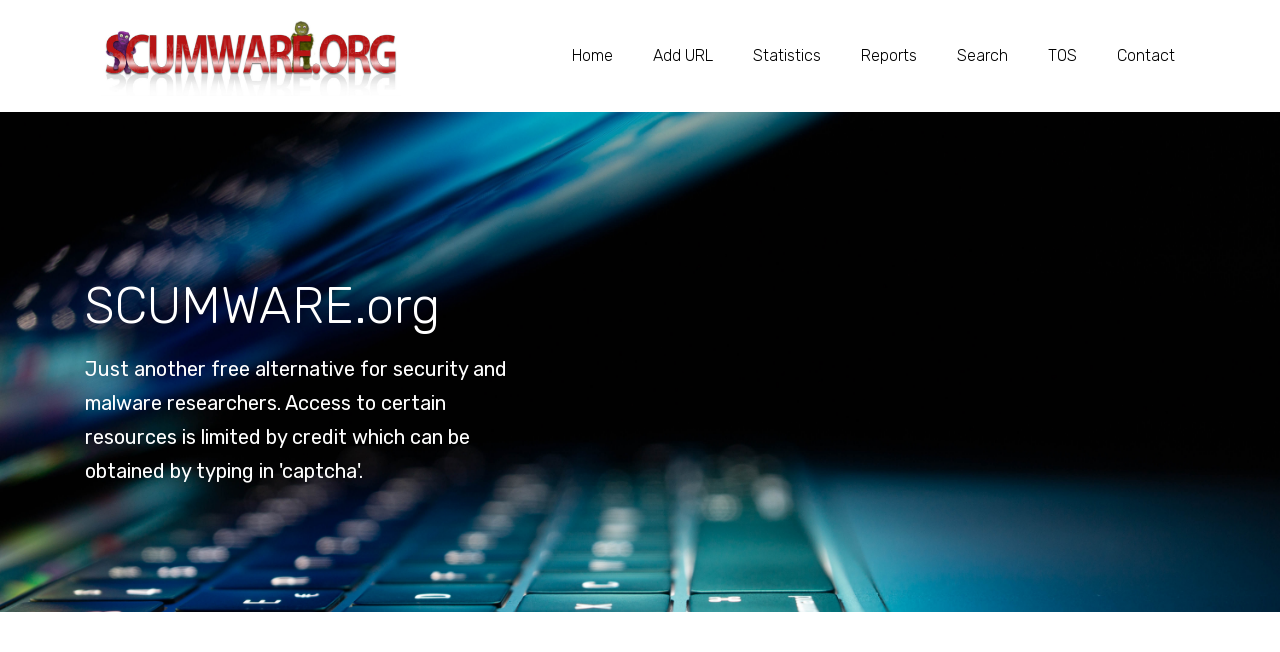

--- FILE ---
content_type: text/html; charset=UTF-8
request_url: https://www.scumware.org/report/0D2A619F9580D6E95E616204C354FEBB.html
body_size: 2504
content:
<!DOCTYPE HTML>
<html xmlns="http://www.w3.org/1999/xhtml">
<head>
	<meta charset="utf-8">
	<title>scumware.org - Just another free alternative for security and malware researchers.</title>
    <meta name="viewport" content="width=device-width, initial-scale=1, shrink-to-fit=no">
	<meta name="KEYWORDS" content="find, malware, address, IP, MD5, scumware, spyware, php, shell, reports, stats, statistics, hostname, query, search, submit, URL, list, add URL">
	<meta name="DESCRIPTION" content="Just another free alternative for security and malware researchers. Find latest reports about malware and other threats.">
    <meta name="ROBOTS" content="INDEX,FOLLOW">
    <link href="https://fonts.googleapis.com/css?family=Rubik:300,400,500" rel="stylesheet">
    <link rel="stylesheet" href="/css/open-iconic-bootstrap.min.css">
    <link rel="stylesheet" href="/css/animate.css">
    
    <link rel="stylesheet" href="/css/owl.carousel.min.css">
    <link rel="stylesheet" href="/css/owl.theme.default.min.css">
    <link rel="stylesheet" href="/css/magnific-popup.css">

    <link rel="stylesheet" href="/css/aos.css">

    <link rel="stylesheet" href="/css/ionicons.min.css">

    <link rel="stylesheet" href="/css/bootstrap-datepicker.css">
    <link rel="stylesheet" href="/css/jquery.timepicker.css">

    
    <link rel="stylesheet" href="/css/flaticon.css">
    <link rel="stylesheet" href="/css/icomoon.css">
    <link rel="stylesheet" href="/css/style.css">
	
<script src="/mojo_v4.js"></script>	<!-- Global site tag (gtag.js) - Google Analytics 
	<script async src="https://www.googletagmanager.com/gtag/js?id=G-NHEQQ770WM"></script>
	<script>
	  window.dataLayer = window.dataLayer || [];
	  function gtag(){dataLayer.push(arguments);}
	  gtag('js', new Date());

	  gtag('config', 'G-NHEQQ770WM');
	</script>-->
	<meta name="google-site-verification" content="5WzcOW_LvKAvoJ5VuAxuddYeHBVVbu3yXY8ywFskSN8" /> 
</head>
<body>
  <nav class="navbar navbar-expand-lg navbar-dark ftco_navbar bg-dark ftco-navbar-light" id="ftco-navbar" data-aos="fade-down" data-aos-delay="500">
      <div class="container">
        <a class="nav-link" href="/index.php"><img src="/images/logo.jpg" alt="scumware" width="300px" height="80px"></a>
        <button class="navbar-toggler" type="button" data-toggle="collapse" data-target="#ftco-nav" aria-controls="ftco-nav" aria-expanded="false" aria-label="Toggle navigation">
          <span class="oi oi-menu"></span> Menu
        </button>

        <div class="collapse navbar-collapse" id="ftco-nav">
          <ul class="navbar-nav ml-auto">
            <li class="nav-item active"><a href="/index.php" class="nav-link">Home</a></li>
            <li class="nav-item"><a href="/add_url.php" class="nav-link">Add URL</a></li>
            <li class="nav-item"><a href="/stats.php" class="nav-link">Statistics</a></li>
            <li class="nav-item"><a href="/reports.php" class="nav-link">Reports</a></li>
            <li class="nav-item"><a href="/search.php" class="nav-link">Search</a></li>
			<li class="nav-item"><a href="/service.html" class="nav-link">TOS</a></li>
            <li class="nav-item"><a href="/contact.php" class="nav-link">Contact</a></li>
          </ul>
        </div>
      </div>
    </nav>
    <!-- END nav -->

    <section class="ftco-cover col-md-12"  style="background-image: url(/images/key1.jpg); max-height:500px;" id="section-home " data-aos="fade"  data-stellar-background-ratio="0.5">
      <div class="container">
	  
        <div class="row align-items-center ftco-vh-75">
          <div class="col-md-12 align-items-center">
            <h1 class="ftco-heading mb-3" data-aos="fade-up" data-aos-delay="500">SCUMWARE.org</h1>
            <h2 class="h5 ftco-subheading mb-5" data-aos="fade-up"  data-aos-delay="600"><b>Just another free alternative for security and malware researchers. Access to certain 		resources is limited by credit which can be obtained by typing in 'captcha'.</b></h2>  <br /><br /><br /><br /> 
          </div>
        </div>
      </div>
	</section>	
	<div class="ftco-section">
          <div class="container">
            
            <div class="row">
	
			<div class="col-md-7">
				
		<div class="content"><div class="subcontent1"></div></div><h2>Results for 0D2A619F9580D6E95E61<br />6204C354FEBB</h2><p><img border=0 src='https://www.scumware.org/images/scumware_OK_site_icon.jpg'></p><p class="underline">We don't have any information related to this query. It doesn't mean that this site doesn't contain any threat. If you have information about any malicious activity coming from this site, please <a href='/add_url.php'>report it</a>.</p>
		
      				
		</div>
		
		
	 
	
	
	  
	
	<div class="col-md-5 ">
		
			
   <div>

      <h2>Facts</h2>
<ul>
<li>found new threats yesterday: <b>378</b></li><li>total threats this month: <b>14339</b></li><li>total number this year: <b>14339</b></li>	</div>
	<div>
	<h2>Other reports by domain</h2>
<ul>
<li><a href='/report/39.187.82.244
.html'><!--

 using bots and crawlers is NOT allowed 

 -->39.18<!-- 	$ --><wbr>7.82.<!-- 	% --><wbr>244
<!-- 	& --><wbr></a></li>
<li><a href='/report/www.afternic.com
.html'><!--

 using bots and crawlers is NOT allowed 

 -->www<!-- 	" --><wbr>.af<!-- 	# --><wbr>ter<!-- 	$ --><wbr>nic<!-- 	% --><wbr>.co<!-- 	& --><wbr>m
<!-- 	' --><wbr></a></li>
<li><a href='/report/www.vantagemarkets.com
.html'><!--

 using bots and crawlers is NOT allowed 

 -->www.<!-- 	# --><wbr>vant<!-- 	$ --><wbr>agem<!-- 	% --><wbr>arke<!-- 	& --><wbr>ts.c<!-- 	' --><wbr>om
<!-- 	( --><wbr></a></li>
<li><a href='/report/61.53.72.93
.html'><!--

 using bots and crawlers is NOT allowed 

 -->61<!-- 	! --><wbr>.5<!-- 	" --><wbr>3.<!-- 	# --><wbr>72<!-- 	$ --><wbr>.9<!-- 	% --><wbr>3
<!-- 	& --><wbr></a></li>
<li><a href='/report/harvard-fictionkh.com
.html'><!--

 using bots and crawlers is NOT allowed 

 -->harv<!-- 	# --><wbr>ard-<!-- 	$ --><wbr>fict<!-- 	% --><wbr>ionk<!-- 	& --><wbr>h.co<!-- 	' --><wbr>m
<!-- 	( --><wbr></a></li>
<li><a href='/report/91.92.243.254
.html'><!--

 using bots and crawlers is NOT allowed 

 -->91.92<!-- 	$ --><wbr>.243.<!-- 	% --><wbr>254
<!-- 	& --><wbr></a></li>
<li><a href='/report/42.59.88.23
.html'><!--

 using bots and crawlers is NOT allowed 

 -->42.59<!-- 	$ --><wbr>.88.2<!-- 	% --><wbr>3
<!-- 	& --><wbr></a></li>
		</div>
	<div>
		
	<h2>Other reports by MD5</h2>
<ul>
<li><a href='/report/3B726F1CCA62969DAADB383EC371FE0C
.html'><!--

 using bots and crawlers is NOT allowed 

 -->3B<!-- 	! --><wbr>72<!-- 	" --><wbr>6F<!-- 	# --><wbr>1C<!-- 	$ --><wbr>CA<!-- 	% --><wbr>62<!-- 	& --><wbr>96<!-- 	' --><wbr>9D<!-- 	( --><wbr>AA<!-- 	) --><wbr>DB<!-- 	* --><wbr>38<!-- 	+ --><wbr>3E<!-- 	, --><wbr>C3<!-- 	- --><wbr>71<!-- 	. --><wbr>FE<!-- 	/ --><wbr>0C<!-- 	0 --><wbr>
<!-- 	1 --><wbr></a></li>
<li><a href='/report/E3DFD9AD1F6EDF9C413CF96C6BEEBCAD
.html'><!--

 using bots and crawlers is NOT allowed 

 -->E3DF<!-- 	# --><wbr>D9AD<!-- 	$ --><wbr>1F6E<!-- 	% --><wbr>DF9C<!-- 	& --><wbr>413C<!-- 	' --><wbr>F96C<!-- 	( --><wbr>6BEE<!-- 	) --><wbr>BCAD<!-- 	* --><wbr>
<!-- 	+ --><wbr></a></li>
<li><a href='/report/A7F00590DC22061AB99D3371E43B084B
.html'><!--

 using bots and crawlers is NOT allowed 

 -->A7F00<!-- 	$ --><wbr>590DC<!-- 	% --><wbr>22061<!-- 	& --><wbr>AB99D<!-- 	' --><wbr>3371E<!-- 	( --><wbr>43B08<!-- 	) --><wbr>4B
<!-- 	* --><wbr></a></li>
<li><a href='/report/2AC2B8F737FAE25D575531EAEDDF9A4B
.html'><!--

 using bots and crawlers is NOT allowed 

 -->2A<!-- 	! --><wbr>C2<!-- 	" --><wbr>B8<!-- 	# --><wbr>F7<!-- 	$ --><wbr>37<!-- 	% --><wbr>FA<!-- 	& --><wbr>E2<!-- 	' --><wbr>5D<!-- 	( --><wbr>57<!-- 	) --><wbr>55<!-- 	* --><wbr>31<!-- 	+ --><wbr>EA<!-- 	, --><wbr>ED<!-- 	- --><wbr>DF<!-- 	. --><wbr>9A<!-- 	/ --><wbr>4B<!-- 	0 --><wbr>
<!-- 	1 --><wbr></a></li>
<li><a href='/report/3849F30B51A5C49E8D1546960CC206C7
.html'><!--

 using bots and crawlers is NOT allowed 

 -->3849<!-- 	# --><wbr>F30B<!-- 	$ --><wbr>51A5<!-- 	% --><wbr>C49E<!-- 	& --><wbr>8D15<!-- 	' --><wbr>4696<!-- 	( --><wbr>0CC2<!-- 	) --><wbr>06C7<!-- 	* --><wbr>
<!-- 	+ --><wbr></a></li>
<li><a href='/report/EF67E133F5BAC3AB0E04DAC431477B2C
.html'><!--

 using bots and crawlers is NOT allowed 

 -->EF67<!-- 	# --><wbr>E133<!-- 	$ --><wbr>F5BA<!-- 	% --><wbr>C3AB<!-- 	& --><wbr>0E04<!-- 	' --><wbr>DAC4<!-- 	( --><wbr>3147<!-- 	) --><wbr>7B2C<!-- 	* --><wbr>
<!-- 	+ --><wbr></a></li>
<li><a href='/report/1BFAEFD971DB30C0490481FAE5EEDD6C
.html'><!--

 using bots and crawlers is NOT allowed 

 -->1BFA<!-- 	# --><wbr>EFD9<!-- 	$ --><wbr>71DB<!-- 	% --><wbr>30C0<!-- 	& --><wbr>4904<!-- 	' --><wbr>81FA<!-- 	( --><wbr>E5EE<!-- 	) --><wbr>DD6C<!-- 	* --><wbr>
<!-- 	+ --><wbr></a></li>
	
      </ul>  

		<p><br /></p><h3>
     
  
</div>

</div>
</div>		
	</div>  
 </div>
</div> 
 </body> 

<footer class="ftco-footer ftco-bg-dark ftco-section " style=" max-height:0px">
    <div class="container">
      <div class="row mb-5">
        <div class="col-md-12">
          <div class="row  text-center">
            <div class="col-md">
              <div class="ftco-footer-widget mb-4">
                <a href="/index.php"><h2 class="ftco-heading-2">Home</h2></a>
                
              </div>
            </div>
            <div class="col-md">
               <div class="ftco-footer-widget mb-4">
                <a href="/add_url.php"><h2 class="ftco-heading-2">Add URL</h2></a>
                
              </div>
            </div>
            <div class="col-md">
               <div class="ftco-footer-widget mb-4">
                <a href="/stats.php"><h2 class="ftco-heading-2">Statistics</h2></a>
					
              </div>
            </div>
			<div class="col-md">
               <div class="ftco-footer-widget mb-4">
                <a href="/reports.php"><h2 class="ftco-heading-2">Reports</h2></a>
              </div>
            </div>
			<div class="col-md">
               <div class="ftco-footer-widget mb-4">
                <a href="/search.php"><h2 class="ftco-heading-2">Search</h2></a>
              </div>
            </div>
			<div class="col-md">
               <div class="ftco-footer-widget mb-4">
                <a href="/service.html"><h2 class="ftco-heading-2">TOS</h2></a>
              </div>
            </div>
			<div class="col-md">
               <div class="ftco-footer-widget mb-4">
                <a href="/contact.php"><h2 class="ftco-heading-2">Contact</h2></a>
              </div>
            </div>
          </div>
        </div>
        
      </div>
      <div class="row">
        <div class="col-md-12 text-center">

          <p>Copyright &copy;<script>document.write(new Date().getFullYear());</script> SCUMWARE.ORG - All Rights Reserved </p>
		  <p>PREBYTES sponsors this website and offers threat intel automation, commercial data feeds, and API access.<br>Please visit <a href="https://www.prebytes.com/en/solutions/cti-feed?scumware.org" target="_prebytes">Cyber Threat Intelligence Feed</a> for more information.</p>
        </div>
      </div>
    </div>
  </footer>

  <!-- loader -->
  <div id="ftco-loader" class="show fullscreen"><svg class="circular" width="48px" height="48px"><circle class="path-bg" cx="24" cy="24" r="22" fill="none" stroke-width="4" stroke="#eeeeee"/><circle class="path" cx="24" cy="24" r="22" fill="none" stroke-width="4" stroke-miterlimit="10" stroke="#F96D00"/></svg></div>
<script src="/js/jquery.min.js"></script>
  <script src="/js/jquery-migrate-3.0.1.min.js"></script>
  <script src="/js/popper.min.js"></script>
  <script src="/js/bootstrap.min.js"></script>
  <script src="/js/jquery.easing.1.3.js"></script>
  <script src="/js/jquery.waypoints.min.js"></script>
  <script src="/js/jquery.stellar.min.js"></script>
  <script src="/js/owl.carousel.min.js"></script>
  <script src="/js/jquery.magnific-popup.min.js"></script>
  <script src="/js/aos.js"></script>
  <script src="/js/jquery.animateNumber.min.js"></script>
  <script src="/js/main.js"></script>
  

</html>

--- FILE ---
content_type: text/css
request_url: https://www.scumware.org/css/flaticon.css
body_size: 236
content:
	/*
  	Flaticon icon font: Flaticon
  	Creation date: 22/05/2018 03:49
  	*/

@font-face {
  font-family: "Flaticon";
  src: url("../fonts/flaticon/font/Flaticon.eot");
  src: url("../fonts/flaticon/font/Flaticon.eot?#iefix") format("embedded-opentype"),
       url("../fonts/flaticon/font/Flaticon.woff") format("woff"),
       url("../fonts/flaticon/font/Flaticon.ttf") format("truetype"),
       url("../fonts/flaticon/font/Flaticon.svg#Flaticon") format("svg");
  font-weight: normal;
  font-style: normal;
}

@media screen and (-webkit-min-device-pixel-ratio:0) {
  @font-face {
    font-family: "Flaticon";
    src: url("../fonts/flaticon/font/Flaticon.svg#Flaticon") format("svg");
  }
}

[class^="flaticon-"]:before, [class*=" flaticon-"]:before,
[class^="flaticon-"]:after, [class*=" flaticon-"]:after {   
  font-family: Flaticon;
  font-style: normal;
  font-weight: normal;
  font-variant: normal;
  text-transform: none;
  line-height: 1;

  /* Better Font Rendering =========== */
  -webkit-font-smoothing: antialiased;
  -moz-osx-font-smoothing: grayscale;
}

.flaticon-bank:before { content: "\f100"; }
.flaticon-dart:before { content: "\f101"; }
.flaticon-career:before { content: "\f102"; }
.flaticon-lightbulb:before { content: "\f103"; }
.flaticon-pie-chart:before { content: "\f104"; }
.flaticon-trophy:before { content: "\f105"; }
.flaticon-money:before { content: "\f106"; }
.flaticon-handshake:before { content: "\f107"; }
.flaticon-presentation:before { content: "\f108"; }
.flaticon-icon-network_check:before { content: "\e640"; }